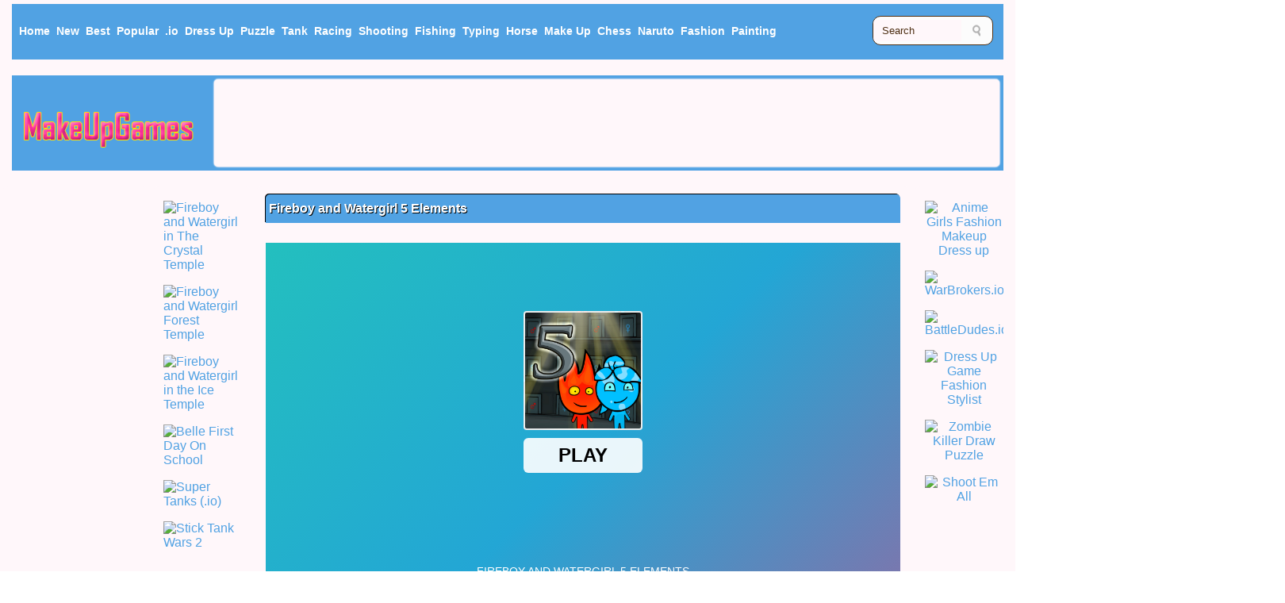

--- FILE ---
content_type: text/html
request_url: http://www.makeupgames.info/games/fireboy-and-watergirl-5-elements/
body_size: 5886
content:
<!doctype html>
<html>
<head>
<meta charset="utf-8">
<meta name="viewport" content="width=device-width, initial-scale=1">
<title>Fireboy and Watergirl 5 Elements, Free Make Up Games</title>
<meta name="keywords" content="Fireboy and Watergirl 5 Elements"/>
<meta name="description" content="Free Fireboy and Watergirl 5 Elements games, Fireboy and Watergirl 5 Elements is make up Games at makeupgames.info."/>
<link rel="canonical"  href="https://www.makeupgames.info/games/fireboy-and-watergirl-5-elements/"/>
<!-- meta facebook-->
<meta property='og:locale' content='en_US' />
<meta property='og:type' content='article' />
<meta property="og:url" content="https://www.makeupgames.info/games/fireboy-and-watergirl-5-elements/" />
<meta property="og:type" content="article" />
<meta property="og:title" content="Fireboy and Watergirl 5 Elements" />
<meta property="og:description" content="Free Fireboy and Watergirl 5 Elements games, Fireboy and Watergirl 5 Elements is make up Games at makeupgames.info." />
<meta property="og:image" content="https://img.makeupgames.info/fireboy-and-watergirl-5-elements.jpg" />
<meta property='og:site_name' content='Make Up Games'/>
<meta property='og:image:type' content='image/png'/>
<meta property='og:image:width' content='180'/>
<meta property='og:image:height' content='111'/>
<meta property='og:type' content='website'/>
<meta name='twitter:card' content='summary'/>
<meta name='twitter:title' content='Fireboy and Watergirl 5 Elements'/>
<meta name='twitter:description' content='Free Fireboy and Watergirl 5 Elements games, Fireboy and Watergirl 5 Elements is make up Games at makeupgames.info.'/>
<meta name='twitter:domain' content='makeupgames.info'/>
<link rel="stylesheet" href="/css/style.css?v=0.06" type="text/css" />

</head>

<style type="text/css">.content_new{ width: 800px;} .content{ width: 1090px;}  .article{ width: 1620px;} </style>
<script type="text/javascript" src="/rate.js"></script>

<body>
<div class="header box">
	<div class="menu ">
		<div class="menu_top">
			<ul>
				<li><a href="/"><span>Home</span></a></li>
                <li><a href="/newgames/" title="New Games">New</a></li>
                <li><a href="/topratedgames/" title="Best Games">Best</a></li>
                <li><a href="/mostpopulargames/" title = "Popular Games">Popular</a></li>
				<li><a href="/onlinegames/-io/" >.io</a></li>
                <li><a href="/onlinegames/dress-up/">Dress Up</a></li>
                <li><a href="/onlinegames/puzzle/">Puzzle</a></li>
                <li><a href="/onlinegames/tank/">Tank</a></li>
                <li class="nav12"><a href="/onlinegames/racing/">Racing</a></li>
                <li class="nav12"><a href="/onlinegames/shooting/">Shooting</a></li>
                <li class="nav12"><a href="/onlinegames/fishing/">Fishing</a></li>
                <li class="nav12"><a href="/onlinegames/typing/">Typing</a></li>
                <li class="nav15"><a href="/onlinegames/horse/">Horse</a></li>
                <li class="nav15"><a href="/onlinegames/make-up/">Make Up</a></li>
                <li class="nav15"><a href="/onlinegames/chess/">Chess</a></li>
                <li class="nav18"><a href="/onlinegames/naruto/">Naruto</a></li>
                <li class="nav18"><a href="/onlinegames/fashion/">Fashion</a></li>
                <li class="nav18"><a href="/onlinegames/painting/">Painting</a></li>
			</ul>
		</div>
		<div class="search">
		 	<form method="get" class="searchform" action="/search/">
                    <label for="q" class="assistive-text">Search for:</label>
                    <input type="text" class="field" name="q" id="q" value="Search" onfocus="if(this.value==this.defaultValue)this.value='';" onblur="if(this.value=='')this.value=this.defaultValue;" />
                    <input type="submit" class="submit" name="submit" id="searchsubmit" value="Search" />
                  </form>
		</div>
	</div>
	<div class="cls"></div>
</div>
	<div class="logo_area box">
		<div class="logo">
			<a href="/">
			<img src="/css/logo.png" alt="Cool games">
			</a>
		</div>
		<div class="header_ad box">	<!-- 970x90-1 -->
<script async src="https://pagead2.googlesyndication.com/pagead/js/adsbygoogle.js"></script>
<!-- make-970x90-1 -->
<ins class="adsbygoogle"
     style="display:inline-block;width:970px;height:90px"
     data-ad-client="ca-pub-7304518249979331"
     data-ad-slot="5203458744"></ins>
<script>
     (adsbygoogle = window.adsbygoogle || []).push({});
</script>
 
		</div>
	</div>
<div class="article">
	<div class="sidebar_left">
	<div class="leftad box"><!-- 160x600-3-->
<script async src="//pagead2.googlesyndication.com/pagead/js/adsbygoogle.js"></script>
<!-- make-160x600-3 -->
<ins class="adsbygoogle"
     style="display:inline-block;width:160px;height:600px"
     data-ad-client="ca-pub-7304518249979331"
     data-ad-slot="4663800445"></ins>
<script>
(adsbygoogle = window.adsbygoogle || []).push({});
</script>
	</div>
		<br>
	<div class="leftad box"><!-- 160x600-4 -->
<script async src="//pagead2.googlesyndication.com/pagead/js/adsbygoogle.js"></script>
<!-- make-160x600-4 -->
<ins class="adsbygoogle"
     style="display:inline-block;width:160px;height:600px"
     data-ad-client="ca-pub-1077146190811112"
     data-ad-slot="1229084679"></ins>
<script>
(adsbygoogle = window.adsbygoogle || []).push({});
</script>
	</div>
	</div>
	
	<div class="content">
		<div class="content_left box">
<li><a href="/games/fireboy-and-watergirl-in-the-crystal-temple/"><img src="https://img.makeupgames.info/fireboy-and-watergirl-in-the-crystal-temple.jpg" title= "Fireboy and Watergirl in The Crystal Temple" alt= "Fireboy and Watergirl in The Crystal Temple" border="0"></a></li>
<li><a href="/games/fireboy-and-watergirl-forest-temple/"><img src="https://img.makeupgames.info/fireboy-and-watergirl-forest-temple.jpg" title= "Fireboy and Watergirl Forest Temple" alt= "Fireboy and Watergirl Forest Temple" border="0"></a></li>
<li><a href="/games/fireboy-and-watergirl-in-the-ice-temple/"><img src="https://img.makeupgames.info/fireboy-and-watergirl-in-the-ice-temple.jpg" title= "Fireboy and Watergirl in the Ice Temple" alt= "Fireboy and Watergirl in the Ice Temple" border="0"></a></li>
<li><a href="/games/belle-first-day-on-school/"><img src="https://img.makeupgames.info/belle-first-day-on-school.jpg" title= "Belle First Day On School" alt= "Belle First Day On School" border="0"></a></li>
<li><a href="/games/super-tanks-io-/"><img src="https://img.makeupgames.info/super-tanks-io-.jpg" title= "Super Tanks (.io)" alt= "Super Tanks (.io)" border="0"></a></li>
<li><a href="/games/stick-tank-wars-2/"><img src="https://img.makeupgames.info/stick-tank-wars-2.jpg" title= "Stick Tank Wars 2" alt= "Stick Tank Wars 2" border="0"></a></li>
		</div>
		<div class="content_new box">
			<h1>           
<b>Fireboy and Watergirl 5 Elements</b>            </h1>
			 <center>
				 <div class="games">
<iframe src="https://html5.gamedistribution.com/03f124074b0049f89fdace0cacf8ead5/?gd_sdk_referrer_url=https://www.makeupgames.info/games/fireboy-and-watergirl-5-elements/" width="800" height="450" frameborder="0" hspace="0" vspace="0" scrolling="no" marginheight="0" marginwidth="0"></iframe> 
                 </div>
              </center>
			<div class="cls"></div>
		</div>
		<div class="content_right box">
<li><a href="/games/anime-girls-fashion-makeup-dress-up/"><img src="https://img.makeupgames.info/anime-girls-fashion-makeup-dress-up.jpg" title= "Anime Girls Fashion Makeup Dress up" alt= "Anime Girls Fashion Makeup Dress up" border="0"></a></li>
<li><a href="/games/warbrokers-io/"><img src="https://img.makeupgames.info/warbrokers-io.jpg" title= "WarBrokers.io" alt= "WarBrokers.io" border="0"></a></li>
<li><a href="/games/battledudes-io/"><img src="https://img.makeupgames.info/battledudes-io.jpg" title= "BattleDudes.io" alt= "BattleDudes.io" border="0"></a></li>
<li><a href="/games/dress-up-game-fashion-stylist/"><img src="https://img.makeupgames.info/dress-up-game-fashion-stylist.jpg" title= "Dress Up Game Fashion Stylist" alt= "Dress Up Game Fashion Stylist" border="0"></a></li>
<li><a href="/games/zombie-killer-draw-puzzle/"><img src="https://img.makeupgames.info/zombie-killer-draw-puzzle.jpg" title= "Zombie Killer Draw Puzzle" alt= "Zombie Killer Draw Puzzle" border="0"></a></li>
<li><a href="/games/shoot-em-all/"><img src="https://img.makeupgames.info/shoot-em-all.jpg" title= "Shoot Em All" alt= "Shoot Em All" border="0"></a></li>
		</div>
		<div class="cls"></div>
		<div class="sharearea box">
			<div class="rating">
				<div id="rating" class="likegames">
Do you like this games? 
<a href="javascript: rate(1549634016, 1);"> Yes</a> / <a href="javascript: rate(1549634016, 0);">No</a>
</div>
			</div>
			<div class="share">
				 <!-- Go to www.addthis.com/dashboard to customize your tools --> 
				<script type="text/javascript" src="//s7.addthis.com/js/300/addthis_widget.js#pubid=ra-5ebbf9ef870e3a73"></script>
				<!-- Go to www.addthis.com/dashboard to customize your tools --> 
				<div class="addthis_inline_share_toolbox"></div>
			</div>
			<div class="cls"></div>
		</div>
		<div class="gdescription box">
		<h2>
<b>Fireboy and Watergirl 5 Elements Tags, Control and description</b>        </h2>
			<div class="gamesimg">
<img src="https://img.makeupgames.info/fireboy-and-watergirl-5-elements.jpg" title= "Fireboy and Watergirl 5 Elements" alt= "Fireboy and Watergirl 5 Elements" border="0" width='100px' height='75px'></a>
			</div>
			
        <p>Tags:
<a href = '/onlinegames/puzzle/'>Puzzle</a>, <a href = '/onlinegames/jumping/'>Jumping</a>, <a href = '/onlinegames/adventure/'>Adventure</a>, <a href = '/onlinegames/platform/'>Platform</a>, <a href = '/onlinegames/two-players/'>Two Players</a>, <a href = '/onlinegames/html5/'>Html5</a>, 			<br/>
       
       
         <p>
         </p>
			<!--
			<div class="descad box">
			
			</div>
-->
			
			<div class="cls"></div>
		</div>
		<div class="content_rating box">
		  <h3>
Fireboy and Watergirl 5 Elements			 Related Games
</h3>

			<div class="cls"></div>
	  </div>
	<div class="related box">
<script async src="https://pagead2.googlesyndication.com/pagead/js/adsbygoogle.js"></script>
<!-- make-auto-height -->
<ins class="adsbygoogle"
     style="display:block"
     data-ad-client="ca-pub-7304518249979331"
     data-ad-slot="8396081373"
     data-ad-format="auto"
     data-full-width-responsive="true"></ins>
<script>
     (adsbygoogle = window.adsbygoogle || []).push({});
</script>
		<div class="cls"></div>
	</div>
	<div class="content_rating box">
		  <h3>New Games
</h3>
<div class="list">
<a href='/games/shooter-craft/'><img src="https://img.makeupgames.info/shooter-craft.jpg" title= "Shooter Craft" alt= "Shooter Craft" border="0" ></a>
<div class="list_line"><div class="list_line_text"><a href="/games/shooter-craft/"  title = "Shooter Craft">Shooter Craft</a></div></div>
</div>
<div class="list">
<a href='/games/celebrity-e-girl-fashion/'><img src="https://img.makeupgames.info/celebrity-e-girl-fashion.jpg" title= "Celebrity E-Girl Fashion" alt= "Celebrity E-Girl Fashion" border="0" ></a>
<div class="list_line"><div class="list_line_text"><a href="/games/celebrity-e-girl-fashion/"  title = "Celebrity E-Girl Fashion">Celebrity E-Girl Fashion</a></div></div>
</div>
<div class="list">
<a href='/games/squiden-shoot-game/'><img src="https://img.makeupgames.info/squiden-shoot-game.jpg" title= "Squiden Shoot Game" alt= "Squiden Shoot Game" border="0" ></a>
<div class="list_line"><div class="list_line_text"><a href="/games/squiden-shoot-game/"  title = "Squiden Shoot Game">Squiden Shoot Game</a></div></div>
</div>
<div class="list">
<a href='/games/ice-fishing/'><img src="https://img.makeupgames.info/ice-fishing.jpg" title= "Ice Fishing" alt= "Ice Fishing" border="0" ></a>
<div class="list_line"><div class="list_line_text"><a href="/games/ice-fishing/"  title = "Ice Fishing">Ice Fishing</a></div></div>
</div>
<div class="list">
<a href='/games/hexa-2048-puzzle-block-merge/'><img src="https://img.makeupgames.info/hexa-2048-puzzle-block-merge.jpg" title= "Hexa 2048 Puzzle - Block Merge" alt= "Hexa 2048 Puzzle - Block Merge" border="0" ></a>
<div class="list_line"><div class="list_line_text"><a href="/games/hexa-2048-puzzle-block-merge/"  title = "Hexa 2048 Puzzle - Block Merge">Hexa 2048 Puzzle - Block Merge</a></div></div>
</div>
<div class="list">
<a href='/games/color-chain-sort-puzzle/'><img src="https://img.makeupgames.info/color-chain-sort-puzzle.jpg" title= "Color Chain Sort Puzzle" alt= "Color Chain Sort Puzzle" border="0" ></a>
<div class="list_line"><div class="list_line_text"><a href="/games/color-chain-sort-puzzle/"  title = "Color Chain Sort Puzzle">Color Chain Sort Puzzle</a></div></div>
</div>
<div class="list">
<a href='/games/paint-shooter/'><img src="https://img.makeupgames.info/paint-shooter.jpg" title= "Paint Shooter" alt= "Paint Shooter" border="0" ></a>
<div class="list_line"><div class="list_line_text"><a href="/games/paint-shooter/"  title = "Paint Shooter">Paint Shooter</a></div></div>
</div>
<div class="list">
<a href='/games/ellie-fashion-fever/'><img src="https://img.makeupgames.info/ellie-fashion-fever.jpg" title= "Ellie Fashion Fever" alt= "Ellie Fashion Fever" border="0" ></a>
<div class="list_line"><div class="list_line_text"><a href="/games/ellie-fashion-fever/"  title = "Ellie Fashion Fever">Ellie Fashion Fever</a></div></div>
</div>
<div class="list">
<a href='/games/tank-rush/'><img src="https://img.makeupgames.info/tank-rush.jpg" title= "Tank Rush" alt= "Tank Rush" border="0" ></a>
<div class="list_line"><div class="list_line_text"><a href="/games/tank-rush/"  title = "Tank Rush">Tank Rush</a></div></div>
</div>
<div class="list">
<a href='/games/bubble-shooter-pro-2/'><img src="https://img.makeupgames.info/bubble-shooter-pro-2.jpg" title= "Bubble Shooter Pro 2" alt= "Bubble Shooter Pro 2" border="0" ></a>
<div class="list_line"><div class="list_line_text"><a href="/games/bubble-shooter-pro-2/"  title = "Bubble Shooter Pro 2">Bubble Shooter Pro 2</a></div></div>
</div>
<div class="list">
<a href='/games/circuit-car-racing/'><img src="https://img.makeupgames.info/circuit-car-racing.jpg" title= "Circuit Car Racing" alt= "Circuit Car Racing" border="0" ></a>
<div class="list_line"><div class="list_line_text"><a href="/games/circuit-car-racing/"  title = "Circuit Car Racing">Circuit Car Racing</a></div></div>
</div>
<div class="list">
<a href='/games/stack-maze-puzzle/'><img src="https://img.makeupgames.info/stack-maze-puzzle.jpg" title= "Stack Maze Puzzle" alt= "Stack Maze Puzzle" border="0" ></a>
<div class="list_line"><div class="list_line_text"><a href="/games/stack-maze-puzzle/"  title = "Stack Maze Puzzle">Stack Maze Puzzle</a></div></div>
</div>
<div class="list">
<a href='/games/real-drift-racing/'><img src="https://img.makeupgames.info/real-drift-racing.jpg" title= "Real Drift Racing" alt= "Real Drift Racing" border="0" ></a>
<div class="list_line"><div class="list_line_text"><a href="/games/real-drift-racing/"  title = "Real Drift Racing">Real Drift Racing</a></div></div>
</div>
<div class="list">
<a href='/games/tankwar-io/'><img src="https://img.makeupgames.info/tankwar-io.jpg" title= "TankWar.io" alt= "TankWar.io" border="0" ></a>
<div class="list_line"><div class="list_line_text"><a href="/games/tankwar-io/"  title = "TankWar.io">TankWar.io</a></div></div>
</div>
<div class="list">
<a href='/games/puzzle-parking-3d/'><img src="https://img.makeupgames.info/puzzle-parking-3d.jpg" title= "Puzzle Parking 3D" alt= "Puzzle Parking 3D" border="0" ></a>
<div class="list_line"><div class="list_line_text"><a href="/games/puzzle-parking-3d/"  title = "Puzzle Parking 3D">Puzzle Parking 3D</a></div></div>
</div>
<div class="list">
<a href='/games/time-shooter-3-swat/'><img src="https://img.makeupgames.info/time-shooter-3-swat.jpg" title= "Time Shooter 3: SWAT" alt= "Time Shooter 3: SWAT" border="0" ></a>
<div class="list_line"><div class="list_line_text"><a href="/games/time-shooter-3-swat/"  title = "Time Shooter 3: SWAT">Time Shooter 3: SWAT</a></div></div>
</div>
<div class="list">
<a href='/games/crashy-racing/'><img src="https://img.makeupgames.info/crashy-racing.jpg" title= "Crashy Racing" alt= "Crashy Racing" border="0" ></a>
<div class="list_line"><div class="list_line_text"><a href="/games/crashy-racing/"  title = "Crashy Racing">Crashy Racing</a></div></div>
</div>
<div class="list">
<a href='/games/galaxy-attack-alien-shooter/'><img src="https://img.makeupgames.info/galaxy-attack-alien-shooter.jpg" title= "Galaxy Attack: Alien Shooter" alt= "Galaxy Attack: Alien Shooter" border="0" ></a>
<div class="list_line"><div class="list_line_text"><a href="/games/galaxy-attack-alien-shooter/"  title = "Galaxy Attack: Alien Shooter">Galaxy Attack: Alien Shooter</a></div></div>
</div>
<div class="list">
<a href='/games/minimal-bubble-shooter/'><img src="https://img.makeupgames.info/minimal-bubble-shooter.jpg" title= "Minimal Bubble Shooter" alt= "Minimal Bubble Shooter" border="0" ></a>
<div class="list_line"><div class="list_line_text"><a href="/games/minimal-bubble-shooter/"  title = "Minimal Bubble Shooter">Minimal Bubble Shooter</a></div></div>
</div>
<div class="list">
<a href='/games/bubble-tanks-3/'><img src="https://img.makeupgames.info/bubble-tanks-3.jpg" title= "Bubble Tanks 3" alt= "Bubble Tanks 3" border="0" ></a>
<div class="list_line"><div class="list_line_text"><a href="/games/bubble-tanks-3/"  title = "Bubble Tanks 3">Bubble Tanks 3</a></div></div>
</div>
<div class="list">
<a href='/games/basket-puzzle-/'><img src="https://img.makeupgames.info/basket-puzzle-.jpg" title= "Basket Puzzle!" alt= "Basket Puzzle!" border="0" ></a>
<div class="list_line"><div class="list_line_text"><a href="/games/basket-puzzle-/"  title = "Basket Puzzle!">Basket Puzzle!</a></div></div>
</div>
<div class="list">
<a href='/games/atomic-puzzle/'><img src="https://img.makeupgames.info/atomic-puzzle.jpg" title= "Atomic Puzzle" alt= "Atomic Puzzle" border="0" ></a>
<div class="list_line"><div class="list_line_text"><a href="/games/atomic-puzzle/"  title = "Atomic Puzzle">Atomic Puzzle</a></div></div>
</div>
<div class="list">
<a href='/games/zombie-shooter-3d/'><img src="https://img.makeupgames.info/zombie-shooter-3d.jpg" title= "Zombie Shooter 3D" alt= "Zombie Shooter 3D" border="0" ></a>
<div class="list_line"><div class="list_line_text"><a href="/games/zombie-shooter-3d/"  title = "Zombie Shooter 3D">Zombie Shooter 3D</a></div></div>
</div>
<div class="list">
<a href='/games/war-of-tanks-paper-note/'><img src="https://img.makeupgames.info/war-of-tanks-paper-note.jpg" title= "War Of Tanks Paper Note" alt= "War Of Tanks Paper Note" border="0" ></a>
<div class="list_line"><div class="list_line_text"><a href="/games/war-of-tanks-paper-note/"  title = "War Of Tanks Paper Note">War Of Tanks Paper Note</a></div></div>
</div>
<div class="list">
<a href='/games/high-speed-extreme-racing/'><img src="https://img.makeupgames.info/high-speed-extreme-racing.jpg" title= "High Speed Extreme Racing" alt= "High Speed Extreme Racing" border="0" ></a>
<div class="list_line"><div class="list_line_text"><a href="/games/high-speed-extreme-racing/"  title = "High Speed Extreme Racing">High Speed Extreme Racing</a></div></div>
</div>
<div class="list">
<a href='/games/cannon-shooter/'><img src="https://img.makeupgames.info/cannon-shooter.jpg" title= "Cannon Shooter" alt= "Cannon Shooter" border="0" ></a>
<div class="list_line"><div class="list_line_text"><a href="/games/cannon-shooter/"  title = "Cannon Shooter">Cannon Shooter</a></div></div>
</div>
<div class="list">
<a href='/games/rope-puzzle/'><img src="https://img.makeupgames.info/rope-puzzle.jpg" title= "Rope Puzzle" alt= "Rope Puzzle" border="0" ></a>
<div class="list_line"><div class="list_line_text"><a href="/games/rope-puzzle/"  title = "Rope Puzzle">Rope Puzzle</a></div></div>
</div>
<div class="list">
<a href='/games/blocky-highway-racing/'><img src="https://img.makeupgames.info/blocky-highway-racing.jpg" title= "Blocky Highway Racing" alt= "Blocky Highway Racing" border="0" ></a>
<div class="list_line"><div class="list_line_text"><a href="/games/blocky-highway-racing/"  title = "Blocky Highway Racing">Blocky Highway Racing</a></div></div>
</div>
			<div class="cls"></div>
	  </div>
	
	<div class="gamedownad box"><!-- 720x90 auto height -->
<script async src="https://pagead2.googlesyndication.com/pagead/js/adsbygoogle.js"></script>
<!-- make-auto-height -->
<ins class="adsbygoogle"
     style="display:block"
     data-ad-client="ca-pub-7304518249979331"
     data-ad-slot="8396081373"
     data-ad-format="auto"
     data-full-width-responsive="true"></ins>
<script>
     (adsbygoogle = window.adsbygoogle || []).push({});
</script>
	</div>
		<div class="gamevideo box">
    <h2>
Fireboy and Watergirl 5 Elements		Video 
    </h2>
    <p>
<center><iframe width="0" height="0" src="https://www.youtube.com/embed/" frameborder="0" allow="accelerometer; autoplay; clipboard-write; encrypted-media; gyroscope; picture-in-picture" allowfullscreen></iframe></center>	</p>
    </div>
	<div class="gameinfo box">
    <h2>About 
Fireboy and Watergirl 5 Elements    </h2>
    <p>
You can play Fireboy and Watergirl 5 Elements free online free games at makeupgames.info. It has tags: Puzzle,Jumping,Adventure,Platform,Two Players,Html5. It has 1007 total plays and has been rated 0% (3 like and 0 dislike), find the fun and happy day. If you want to play more free games, we find some of the game: <a href="/games/fireboy-and-watergirl-in-the-crystal-temple/" title="Fireboy and Watergirl in The Crystal Temple">Fireboy and Watergirl in The Crystal Temple</a>, <a href="/games/fireboy-and-watergirl-in-the-ice-temple/" title="Fireboy and Watergirl in the Ice Temple">Fireboy and Watergirl in the Ice Temple</a>, <a href="/games/belle-first-day-on-school/" title="Belle First Day On School">Belle First Day On School</a> and <a href="/games/fireboy-and-watergirl-forest-temple/" title="Fireboy and Watergirl Forest Temple">Fireboy and Watergirl Forest Temple</a>. To play other games, check out the <a href="/newgames/">new games</a> or <a href="/topratedgames/">best games</a> page.
	</p>
    </div>
	
	</div>
	<div class="sidebar_right">
	<div class="rightad box"><!-- 300x600 -->
<script async src="https://pagead2.googlesyndication.com/pagead/js/adsbygoogle.js"></script>
<!-- make-300x600-1 -->
<ins class="adsbygoogle"
     style="display:inline-block;width:300px;height:600px"
     data-ad-client="ca-pub-7304518249979331"
     data-ad-slot="1726731245"></ins>
<script>
     (adsbygoogle = window.adsbygoogle || []).push({});
</script>
	</div>
	<div class="top_rating box">
		<h3>Popular Games</h3>
<div class="list_pop">
<a href='/games/better-3d-chess/'><img src="https://img.makeupgames.info/better-3d-chess.jpg" title= "Better 3D Chess" alt= "Better 3D Chess" border="0" ></a>
<div class="list_line"><div class="list_line_text"><a href="/games/better-3d-chess/"  title = "Better 3D Chess">Better 3D Chess</a></div></div>
</div>
<div class="list_pop">
<a href='/games/tank-mayhem/'><img src="https://img.makeupgames.info/tank-mayhem.jpg" title= "Tank Mayhem" alt= "Tank Mayhem" border="0" ></a>
<div class="list_line"><div class="list_line_text"><a href="/games/tank-mayhem/"  title = "Tank Mayhem">Tank Mayhem</a></div></div>
</div>
<div class="list_pop">
<a href='/games/helicopter-and-tank-battle-desert-storm-multiplayer/'><img src="https://img.makeupgames.info/helicopter-and-tank-battle-desert-storm-multiplayer.jpg" title= "Helicopter And Tank Battle Desert Storm Multiplayer" alt= "Helicopter And Tank Battle Desert Storm Multiplayer" border="0" ></a>
<div class="list_line"><div class="list_line_text"><a href="/games/helicopter-and-tank-battle-desert-storm-multiplayer/"  title = "Helicopter And Tank Battle Desert Storm Multiplayer">Helicopter And Tank Battle Desert Storm Multiplayer</a></div></div>
</div>
<div class="list_pop">
<a href='/games/war-of-tanks-paper-note/'><img src="https://img.makeupgames.info/war-of-tanks-paper-note.jpg" title= "War Of Tanks : Paper Note" alt= "War Of Tanks : Paper Note" border="0" ></a>
<div class="list_line"><div class="list_line_text"><a href="/games/war-of-tanks-paper-note/"  title = "War Of Tanks : Paper Note">War Of Tanks : Paper Note</a></div></div>
</div>
<div class="list_pop">
<a href='/games/3d-chess/'><img src="https://img.makeupgames.info/3d-chess.jpg" title= "3D Chess" alt= "3D Chess" border="0" ></a>
<div class="list_line"><div class="list_line_text"><a href="/games/3d-chess/"  title = "3D Chess">3D Chess</a></div></div>
</div>
<div class="list_pop">
<a href='/games/elsa-fat-2-fit/'><img src="https://img.makeupgames.info/elsa-fat-2-fit.jpg" title= "Elsa Fat 2 Fit" alt= "Elsa Fat 2 Fit" border="0" ></a>
<div class="list_line"><div class="list_line_text"><a href="/games/elsa-fat-2-fit/"  title = "Elsa Fat 2 Fit">Elsa Fat 2 Fit</a></div></div>
</div>
<div class="list_pop">
<a href='/games/tank-hero-online/'><img src="https://img.makeupgames.info/tank-hero-online.jpg" title= "Tank Hero Online" alt= "Tank Hero Online" border="0" ></a>
<div class="list_line"><div class="list_line_text"><a href="/games/tank-hero-online/"  title = "Tank Hero Online">Tank Hero Online</a></div></div>
</div>
<div class="list_pop">
<a href='/games/war-tanks-paper-notes/'><img src="https://img.makeupgames.info/war-tanks-paper-notes.jpg" title= "War Tanks Paper Notes" alt= "War Tanks Paper Notes" border="0" ></a>
<div class="list_line"><div class="list_line_text"><a href="/games/war-tanks-paper-notes/"  title = "War Tanks Paper Notes">War Tanks Paper Notes</a></div></div>
</div>
<div class="list_pop">
<a href='/games/caitlyn-dress-up-farm/'><img src="https://img.makeupgames.info/caitlyn-dress-up-farm.jpg" title= "Caitlyn Dress Up Farm" alt= "Caitlyn Dress Up Farm" border="0" ></a>
<div class="list_line"><div class="list_line_text"><a href="/games/caitlyn-dress-up-farm/"  title = "Caitlyn Dress Up Farm">Caitlyn Dress Up Farm</a></div></div>
</div>
<div class="list_pop">
<a href='/games/belle-first-day-on-school/'><img src="https://img.makeupgames.info/belle-first-day-on-school.jpg" title= "Belle First Day On School" alt= "Belle First Day On School" border="0" ></a>
<div class="list_line"><div class="list_line_text"><a href="/games/belle-first-day-on-school/"  title = "Belle First Day On School">Belle First Day On School</a></div></div>
</div>
<div class="list_pop">
<a href='/games/super-tanks-io-/'><img src="https://img.makeupgames.info/super-tanks-io-.jpg" title= "Super Tanks (.io)" alt= "Super Tanks (.io)" border="0" ></a>
<div class="list_line"><div class="list_line_text"><a href="/games/super-tanks-io-/"  title = "Super Tanks (.io)">Super Tanks (.io)</a></div></div>
</div>
<div class="list_pop">
<a href='/games/stick-tank-wars-2/'><img src="https://img.makeupgames.info/stick-tank-wars-2.jpg" title= "Stick Tank Wars 2" alt= "Stick Tank Wars 2" border="0" ></a>
<div class="list_line"><div class="list_line_text"><a href="/games/stick-tank-wars-2/"  title = "Stick Tank Wars 2">Stick Tank Wars 2</a></div></div>
</div>
<div class="list_pop">
<a href='/games/princess-the-day-before-my-wedding/'><img src="https://img.makeupgames.info/princess-the-day-before-my-wedding.jpg" title= "Princess The Day Before My Wedding" alt= "Princess The Day Before My Wedding" border="0" ></a>
<div class="list_line"><div class="list_line_text"><a href="/games/princess-the-day-before-my-wedding/"  title = "Princess The Day Before My Wedding">Princess The Day Before My Wedding</a></div></div>
</div>
<div class="list_pop">
<a href='/games/3d-moto-simulator-2/'><img src="https://img.makeupgames.info/3d-moto-simulator-2.jpg" title= "3D Moto Simulator 2" alt= "3D Moto Simulator 2" border="0" ></a>
<div class="list_line"><div class="list_line_text"><a href="/games/3d-moto-simulator-2/"  title = "3D Moto Simulator 2">3D Moto Simulator 2</a></div></div>
</div>
<div class="list_pop">
<a href='/games/sisters-high-school-prom/'><img src="https://img.makeupgames.info/sisters-high-school-prom.jpg" title= "Sisters High School Prom" alt= "Sisters High School Prom" border="0" ></a>
<div class="list_line"><div class="list_line_text"><a href="/games/sisters-high-school-prom/"  title = "Sisters High School Prom">Sisters High School Prom</a></div></div>
</div>
		<div class="cls"></div>
	</div>
	</div>
	
</div>
	<div class="cls"></div>
<div class="content_articles box">

	<h1>
Make Up Games at MakeUpGames.info 
	</h1>
		<p>
        <!--catnamearticle-->
        </p>
        <p>
Welcome to MakeUpGames.info, we have collected a lot of Girl games, Dress up games, Fashion games, Makeover games, Painting games and more.  In dress category of online games, user can find girl games featuring dress, fashion, makeover, fashion, painting and other, etc. 
	</p>

</div>
<div class="footer box">
		<!--linklist-->
	<div style="clear: both;"></div>
 <p>
Copyright © 2015 - 2022 <a href="http://www.makeupgames.info">Make Up Games</a>   MakeUpGames.info All rights reserved.  <a rel="nofollow" href="/privacypolicy.html" >Privacy Policy</a> 
	</p>
</div>
<script type="text/javascript" src="/click.php?action=1549634016"></script> 

</body>
</html>


--- FILE ---
content_type: text/html; charset=utf-8
request_url: https://html5.gamedistribution.com/03f124074b0049f89fdace0cacf8ead5/?gd_sdk_referrer_url=https://www.makeupgames.info/games/fireboy-and-watergirl-5-elements/
body_size: 2087
content:
<!DOCTYPE html><html lang=en><head><title>Fireboy and Watergirl 5 Elements</title><meta name=viewport content="width=device-width,initial-scale=1,maximum-scale=1,user-scalable=no"><meta name=description content="Explore the Elemental Temples in Fireboy and Watergirl 5 (by Oslo Albet)! Solve many puzzles, collect all the diamonds and beat the time. Fireboy and Watergirl Elements is a completely new game with lots of new elements. Travel to all temples in the Fireboy Watergirl series. Enter the new Fire Temple, The Forest Temple, The Ice Temple, The Light Temple, The Wind Temple and The Crystal Temple. In FBWG5 you can play the adventure alone or with a friend. Reach the exit safely. "><meta name=keywords content=2d,logic,platformer,2players><meta property=og:type content=website><meta property=og:title content="Fireboy and Watergirl 5 Elements"><meta property=og:description content="Explore the Elemental Temples in Fireboy and Watergirl 5 (by Oslo Albet)! Solve many puzzles, collect all the diamonds and beat the time. Fireboy and Watergirl Elements is a completely new game with lots of new elements. Travel to all temples in the Fireboy Watergirl series. Enter the new Fire Temple, The Forest Temple, The Ice Temple, The Light Temple, The Wind Temple and The Crystal Temple. In FBWG5 you can play the adventure alone or with a friend. Reach the exit safely. "><meta property=og:image content=https://img.gamedistribution.com/03f124074b0049f89fdace0cacf8ead5-512x512.jpeg><meta property=og:url content=https://html5.gamedistribution.com/03f124074b0049f89fdace0cacf8ead5/ ><link rel=canonical href=https://html5.gamedistribution.com/03f124074b0049f89fdace0cacf8ead5/ ><link rel=manifest href=manifest_1.5.18.json><link rel=preconnect href=https://html5.api.gamedistribution.com><link rel=preconnect href=https://game.api.gamedistribution.com><link rel=preconnect href=https://pm.gamedistribution.com><script type=text/javascript>if ('serviceWorker' in navigator) {
    navigator
      .serviceWorker
      .register(`/sw_1.5.18.js`)
      .then(function () {
        console.log('SW registered...');
      })
      .catch(err => {
        console.log('SW not registered...', err.message);
      });
  }</script><script type=application/ld+json>{
  "@context": "http://schema.org",
  "@type": "Game",
  "name": "Fireboy and Watergirl 5 Elements",
  "url": "https://html5.gamedistribution.com/03f124074b0049f89fdace0cacf8ead5/",
  "image": "https://img.gamedistribution.com/03f124074b0049f89fdace0cacf8ead5-512x512.jpeg",    
  "description": "Explore the Elemental Temples in Fireboy and Watergirl 5 (by Oslo Albet)! Solve many puzzles, collect all the diamonds and beat the time. Fireboy and Watergirl Elements is a completely new game with lots of new elements. Travel to all temples in the Fireboy Watergirl series. Enter the new Fire Temple, The Forest Temple, The Ice Temple, The Light Temple, The Wind Temple and The Crystal Temple. In FBWG5 you can play the adventure alone or with a friend. Reach the exit safely. ",
  "creator":{
    "name":"Agame",
    "url":"https://www.agame.com/game/fireboy-and-watergirl-5-elements"
    },
  "publisher":{
    "name":"GameDistribution",
    "url":"https://gamedistribution.com/games/fireboy-and-watergirl-5-elements"
    },
  "genre":[
      "2d",
      "logic",
      "platformer",
      "2players"
  ]
}</script><style>html{height:100%}body{margin:0;padding:0;background-color:#000;overflow:hidden;height:100%}#game{position:absolute;top:0;left:0;width:0;height:0;overflow:hidden;max-width:100%;max-height:100%;min-width:100%;min-height:100%;box-sizing:border-box}</style></head><body><iframe id=game frameborder=0 allow=autoplay allowfullscreen seamless scrolling=no></iframe><script type=text/javascript>(function () {
    function GameLoader() {
      this.init = function () {
        this._gameId = "03f124074b0049f89fdace0cacf8ead5";
        this._container = document.getElementById("game");
        this._loader = this._getLoaderData();
        this._hasImpression = false;
        this._hasSuccess = false;
        this._insertGameSDK();
        this._softgamesDomains = this._getDomainData();
      };

      this._getLoaderData = function () {
        return {"enabled":true,"sdk_version":"1.15.2","_":55};
      }

      this._getDomainData = function(){
        return [{"name":"minigame.aeriagames.jp","id":4217},{"name":"localhost:8080","id":4217},{"name":"minigame-stg.aeriagames.jp","id":4217}];
      }

      this._insertGameSDK = function () {
        if (!this._gameId) return;

        window["GD_OPTIONS"] = {
          gameId: this._gameId,
          loader: this._loader,
          onLoaderEvent: this._onLoaderEvent.bind(this),
          onEvent: this._onEvent.bind(this)
        };

        (function (d, s, id) {
          var js,fjs = d.getElementsByTagName(s)[0];
          if (d.getElementById(id)) return;
          js = d.createElement(s);
          js.id = id;
          js.src = "https://html5.api.gamedistribution.com/main.min.js";
          fjs.parentNode.insertBefore(js, fjs);
        })(document, "script", "gamedistribution-jssdk");
      };

      this._loadGame = function (options) {

        if (this._container_initialized) {
          return;
        }

        var formatTokenURLSearch = this._bridge.exports.formatTokenURLSearch;
        var extendUrlQuery = this._bridge.exports.extendUrlQuery;
        var base64Encode = this._bridge.exports.base64Encode;
        const ln_param = new URLSearchParams(window.location.search).get('lang');

        var data = {
          parentURL: this._bridge.parentURL,
          parentDomain: this._bridge.parentDomain,
          topDomain: this._bridge.topDomain,
          hasImpression: options.hasImpression,
          loaderEnabled: true,
          host: window.location.hostname,
          version: "1.5.18"
        };

        var searchPart = formatTokenURLSearch(data);
        var gameSrc = "//html5.gamedistribution.com/rvvASMiM/03f124074b0049f89fdace0cacf8ead5/index.html" + searchPart;
        this._container.src = gameSrc;

        this._container.onload = this._onFrameLoaded.bind(this);

        this._container_initialized = true;
      };

      this._onLoaderEvent = function (event) {
        switch (event.name) {
          case "LOADER_DATA":
            this._bridge = event.message.bridge;
            this._game = event.message.game;
            break;
        }
      };

      this._onEvent = function (event) {
        switch (event.name) {
          case "SDK_GAME_START":
            this._bridge && this._loadGame({hasImpression: this._hasImpression});
            break;
          case "AD_ERROR":
          case "AD_SDK_CANCELED":
            this._hasImpression = false || this._hasSuccess;
            break;
          case "ALL_ADS_COMPLETED":
          case "COMPLETE":
          case "USER_CLOSE":
          case "SKIPPED":
            this._hasImpression = true;
            this._hasSuccess = true;
            break;
        }
      };

      this._onFrameLoaded=function(event){
        var container=this._container;
        setTimeout(function(){
          try{
            container.contentWindow.focus();
          }catch(err){
          }
        },100);
      }
    }
    new GameLoader().init();
  })();</script></body></html>

--- FILE ---
content_type: text/html; charset=utf-8
request_url: https://www.google.com/recaptcha/api2/aframe
body_size: 249
content:
<!DOCTYPE HTML><html><head><meta http-equiv="content-type" content="text/html; charset=UTF-8"></head><body><script nonce="O19YCrv7I9FxHH9fJQQeAQ">/** Anti-fraud and anti-abuse applications only. See google.com/recaptcha */ try{var clients={'sodar':'https://pagead2.googlesyndication.com/pagead/sodar?'};window.addEventListener("message",function(a){try{if(a.source===window.parent){var b=JSON.parse(a.data);var c=clients[b['id']];if(c){var d=document.createElement('img');d.src=c+b['params']+'&rc='+(localStorage.getItem("rc::a")?sessionStorage.getItem("rc::b"):"");window.document.body.appendChild(d);sessionStorage.setItem("rc::e",parseInt(sessionStorage.getItem("rc::e")||0)+1);localStorage.setItem("rc::h",'1768931339338');}}}catch(b){}});window.parent.postMessage("_grecaptcha_ready", "*");}catch(b){}</script></body></html>

--- FILE ---
content_type: text/html; charset=utf-8
request_url: https://www.google.com/recaptcha/api2/aframe
body_size: -265
content:
<!DOCTYPE HTML><html><head><meta http-equiv="content-type" content="text/html; charset=UTF-8"></head><body><script nonce="dPYsWGbk57C5j2_5fjn4Rg">/** Anti-fraud and anti-abuse applications only. See google.com/recaptcha */ try{var clients={'sodar':'https://pagead2.googlesyndication.com/pagead/sodar?'};window.addEventListener("message",function(a){try{if(a.source===window.parent){var b=JSON.parse(a.data);var c=clients[b['id']];if(c){var d=document.createElement('img');d.src=c+b['params']+'&rc='+(localStorage.getItem("rc::a")?sessionStorage.getItem("rc::b"):"");window.document.body.appendChild(d);sessionStorage.setItem("rc::e",parseInt(sessionStorage.getItem("rc::e")||0)+1);localStorage.setItem("rc::h",'1768931341033');}}}catch(b){}});window.parent.postMessage("_grecaptcha_ready", "*");}catch(b){}</script></body></html>